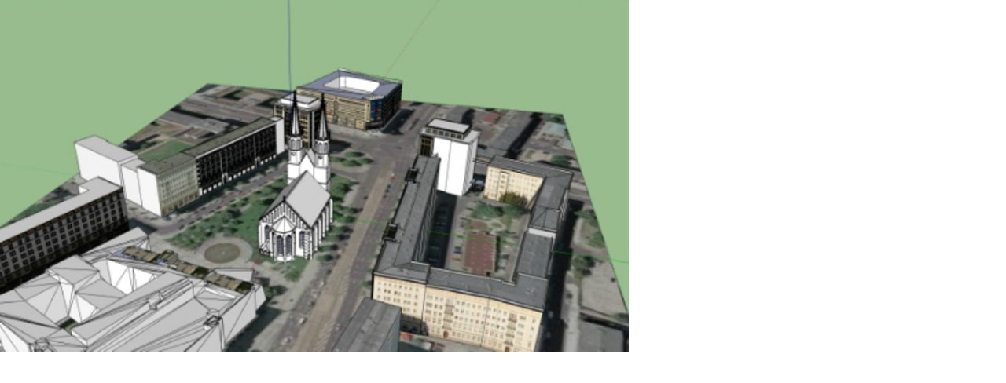

--- FILE ---
content_type: text/html; charset=UTF-8
request_url: https://ulrichskirche.de/index.php?eID=tx_cms_showpic&file=18&md5=a44e307c71e1a5d4e04cc4c4282db51f74ce6995&parameters%5B0%5D=eyJ3aWR0aCI6IjgwMG0iLCJoZWlnaHQiOiI2MDBtIiwiYm9keVRhZyI6Ijxib2R5&parameters%5B1%5D=IHN0eWxlPVwibWFyZ2luOjA7IGJhY2tncm91bmQ6I2ZmZjtcIj4iLCJ3cmFwIjoi&parameters%5B2%5D=PGEgaHJlZj1cImphdmFzY3JpcHQ6Y2xvc2UoKTtcIj4gfCA8XC9hPiJ9
body_size: 249
content:
<!DOCTYPE html>
<html>
<head>
	<title>Image</title>
	<meta name="robots" content="noindex,follow" />
</head>
<body style="margin:0; background:#fff;">
	<img src="fileadmin/_processed_/1/9/csm_CADUlrichskircheaufPlatz_2_1f507b4da9.jpg" alt="Image" title="Image" width="800" height="448" />
</body>
</html>